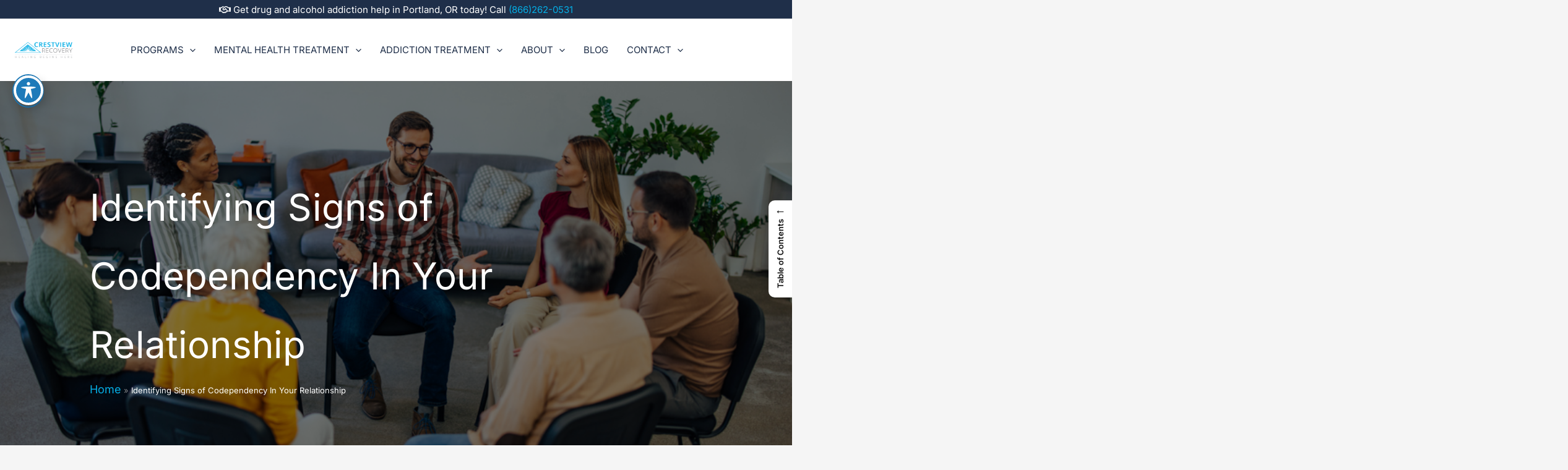

--- FILE ---
content_type: text/css
request_url: https://www.crestviewrecovery.com/wp-content/litespeed/css/a776dce0040f5c152e6e41ae262bc995.css?ver=bc995
body_size: 498
content:
.bottom-call{display:none}@media (max-width:1024px){.bottom-call{position:fixed;bottom:20px;left:50%;transform:translateX(-50%);width:90%;max-width:500px;height:60px;border-radius:15px;overflow:hidden;box-shadow:0 4px 12px rgb(0 0 0 / .2);z-index:9999}.bottom-call a{display:flex;height:100%;text-decoration:none;font-weight:700;font-size:18px}.bottom-call .bottom-call-icon{width:60px;display:flex;justify-content:center;align-items:center;font-size:22px}.bottom-call .bottom-call-number{flex:1;display:flex;justify-content:center;align-items:center}.bottom-call.show{display:block}.bottom-call.hide{display:none}}

--- FILE ---
content_type: text/css
request_url: https://www.crestviewrecovery.com/wp-content/litespeed/css/f343c22ef0f6802ccc04549fa1d925a8.css?ver=925a8
body_size: 4232
content:
body{overflow-x:hidden!important;overflow-y:scroll}.lockedWidth{margin:0 auto!important;padding-left:4%!important;padding-right:4%!important}.centerContent{text-align:center}.centeredBg,.centeredBg .vc_column-inner{background-size:cover!important;background-position:50% 50%!important}.paddedDesktop{padding:55px}.section{clear:both;padding:0;margin:0}.col{display:block;float:left;margin:1% 0 1% .6%}.group:before,.group:after{content:" ";display:table}.group:after{clear:both}.col:first-child{margin-left:0}.span_2_of_2{width:100%}.span_1_of_2{width:49.2%}.span_3_of_3{width:100%}.span_2_of_3{width:66.1%}.span_1_of_3{width:32.2%}.span_4_of_4{width:100%}.span_3_of_4{width:74.6%}.span_2_of_4{width:49.2%}.span_1_of_4{width:23.8%}.span_5_of_5{width:100%}.span_4_of_5{width:79.68%}.span_3_of_5{width:59.36%}.span_2_of_5{width:39.04%}.span_1_of_5{width:18.72%}.span_6_of_6{width:100%}.span_5_of_6{width:83.06%}.span_4_of_6{width:66.13%}.span_3_of_6{width:49.2%}.span_2_of_6{width:32.26%}.span_1_of_6{width:15.33%}.span_7_of_7{width:100%}.span_6_of_7{width:85.48%}.span_5_of_7{width:70.97%}.span_4_of_7{width:56.45%}.span_3_of_7{width:41.92%}.span_2_of_7{width:27.42%}.span_1_of_7{width:12.91%}@media only screen and (max-width:768px){.span_2_of_2,.span_1_of_2,.span_3_of_3,.span_2_of_3,.span_1_of_3,.span_4_of_4,.span_3_of_4,.span_2_of_4,.span_1_of_4,.span_5_of_5,.span_4_of_5,.span_3_of_5,.span_2_of_5,.span_1_of_5,.span_6_of_6,.span_5_of_6,.span_4_of_6,.span_3_of_6,.span_2_of_6,.span_1_of_6,.span_7_of_7,.span_6_of_7,.span_5_of_7,.span_4_of_7,.span_3_of_7,.span_2_of_7,.span_1_of_7{width:100%}}.site-logo-img img{width:200px}.ast-mobile-header-wrap .ast-above-header-bar,.ast-above-header-bar .site-above-header-wrap{min-height:30px}.ast-above-header-bar.ast-above-header.site-header-focus-item{background:#1f2f49;color:#fff}.ast-main-header-wrap.main-header-bar-wrap{background:#fff}.ast-site-identity{padding:5px 0}.ast-mobile-header-wrap .ast-primary-header-bar,.ast-primary-header-bar .site-primary-header-wrap{min-height:100px!important}#content{margin-top:130px}#ast-fixed-header .main-header-bar{box-shadow:0 1px 2px rgb(0 0 0 / .2);background:rgb(0 0 0 / .7)}#ast-fixed-header .main-header-menu>.menu-item.current-menu-item>.menu-link{color:#fff}#ast-fixed-header .main-header-menu .menu-link:hover,#ast-fixed-header .main-header-menu .menu-item:hover>.menu-link,.ast-builder-menu-1 .menu-item:hover>.menu-link{color:#2bd912}.ast-header-social-1-wrap .ast-social-color-type-custom .ast-builder-social-element:hover svg{fill:#31cc1b}.aboveHero a:hover{color:#ddd!important}h2{color:#20304a!important;font-weight:400!important;font-size:40px!important;line-height:1.2!important;text-transform:uppercase!important}h3{color:#05aee5!important;font-size:28px!important;margin-bottom:5px!important;padding-left:5px!important}h4{color:#05aee5!important;font-weight:400!important}.whiteTxt,.whiteTxt p,.whiteTxt h2,.whiteTxt h3,.whiteTxt h4,.whiteTxt h5,.whiteTxt h6,.whiteTxt a,.uvc-heading.whiteTxt .uvc-main-heading.ult-responsive h3{color:#fff!important}.whiteTxt a:hover{color:#ddd}#topHero{background-size:cover;background-repeat:no-repeat;background-position:center}#topHero h1{font-size:60px;color:#fff}.prettyHeader h2::after{content:" ";width:100px;border-bottom:4px solid #ffbc13;display:block;margin:5px auto 35px}.prettyHeader.whiteTxt h2::after{content:" ";width:100px;border-bottom:4px solid #fff;display:block;margin:5px auto 35px}.uvc-sub-heading{line-height:1.5!important}.prettyHeader h2{font-size:32px;text-transform:uppercase}.prettyHeader.left h2::after{content:" ";width:100px;border-bottom:4px solid #ffbc13;margin:15px 0 5px 0}.prettyHeader.whiteTxt.left h2::after{content:" ";width:100px;border-bottom:4px solid #fff;margin:15px 0 5px 0}.tdiBtnStyle1,a.tdiBtnStyle1,.tdiBtnStyle1 a,.tdiBtnStyle1 .vc_btn3.vc_btn3-color-green.vc_btn3-style-modern{display:inline-block;min-width:250px;text-align:center;color:#fff;text-decoration:none!important;border-color:#05aee5;border-radius:8px;background-color:#05aee5;padding:10px 35px;margin-right:10px;transition:all 0.3s ease}.tdiBtnStyle2,a.tdiBtnStyle2,.tdiBtnStyle2 a,.tdiBtnStyle2 .vc_btn3.vc_btn3-color-green.vc_btn3-style-modern{display:inline-block;min-width:250px;text-align:center;color:#fff;text-decoration:none!important;border-color:#1f2f49;border-radius:8px;background-color:#1f2f49;padding:10px 35px;margin-right:10px;transition:all 0.3s ease}.tdiBtnStyle3,a.tdiBtnStyle3,.tdiBtnStyle3 a,.tdiBtnStyle3 .vc_btn3.vc_btn3-color-green.vc_btn3-style-modern{display:inline-block;min-width:250px;text-align:center;color:#1f2f49;text-decoration:none!important;border-color:#fff;border-radius:8px;background-color:#fff;padding:10px 35px;margin-right:10px;transition:all 0.3s ease}.tdiBtnStyle4,a.tdiBtnStyle4,.tdiBtnStyle4 a,.tdiBtnStyle4 .vc_btn3.vc_btn3-color-green.vc_btn3-style-modern{display:inline-block;min-width:250px;text-align:center;color:#fff;text-decoration:none!important;border-color:#f78e55;border-radius:8px;background-color:#f78e55;padding:10px 35px;margin-right:10px;transition:all 0.3s ease}.tdiBtnStyle1:hover,a.tdiBtnStyle1:hover,.tdiBtnStyle1 a:hover,.tdiBtnStyle1 .vc_btn3.vc_btn3-color-green.vc_btn3-style-modern:hover,.tdiBtnStyle2:hover,a.tdiBtnStyle2:hover,.tdiBtnStyle2 a:hover,.tdiBtnStyle2 .vc_btn3.vc_btn3-color-green.vc_btn3-style-modern:hover,.tdiBtnStyle3:hover,a.tdiBtnStyle3:hover,.tdiBtnStyle3 a:hover,.tdiBtnStyle3 .vc_btn3.vc_btn3-color-green.vc_btn3-style-modern:hover,.tdiBtnStyle4:hover,a.tdiBtnStyle4:hover,.tdiBtnStyle4 a:hover,.tdiBtnStyle4 .vc_btn3.vc_btn3-color-green.vc_btn3-style-modern:hover{color:#fff;border-color:#7f8286;background-color:#7f8286;padding:10px 35px;transition:all 0.3s ease}.main-header-menu .sub-menu{width:270px}.ast-desktop .ast-primary-header-bar .main-header-menu>.menu-item{line-height:100px}.ast-builder-menu-1 .menu-item>.menu-link{color:#1f2f49!important;text-transform:uppercase;font-size:15px;font-weight:500}.ast-builder-menu-1 .menu-item>.menu-link:hover,.ast-builder-menu-1 .menu-item.current_page_item>.menu-link,.current-menu-parent.current-page-parent .menu-link{color:#18B3E6!important}.main-header-menu .sub-menu,.main-header-menu .sub-menu li .sub-menu{padding:15px 0}ul.sub-menu li,ul.sub-menu li .sub-menu li,.current-menu-parent.current-page-parent.current_page_parent.current_page_ancestor .sub-menu .current_page_item.menu-item .sub-menu .menu-item .menu-link{background:none}ul.sub-menu li:hover,ul.sub-menu li .sub-menu li:hover,.current-menu-parent.current-page-parent.current_page_parent.current_page_ancestor .sub-menu .current_page_item.menu-item .menu-link{background:#18B3E6}.menu-item .sub-menu li a.menu-link,.menu-item .sub-menu li .sub-menu li a.menu-link,.current-menu-parent.current-page-parent.current_page_parent.current_page_ancestor .sub-menu .menu-item .menu-link,.current-menu-parent.current-page-parent.current_page_parent.current_page_ancestor .sub-menu .current_page_item.menu-item .sub-menu .menu-item .menu-link{color:#000!important;font-size:15px!important;font-weight:400;text-transform:none;background:none;padding:5px 10px!important}.menu-item .sub-menu li:hover a.menu-link,.menu-item .sub-menu li .sub-menu li:hover a.menu-link{color:#fff!important;background:none;padding:5px 10px!important}#ast-fixed-header .main-header-bar{box-shadow:0 20px 20px -15px rgb(0 0 0 / .5);background:#fff}#ast-fixed-header .main-header-menu>.menu-item.current-menu-item>.menu-link{color:#fff}#ast-fixed-header .main-header-menu .menu-link:hover,#ast-fixed-header .main-header-menu .menu-item:hover>.menu-link,.ast-builder-menu-1 .menu-item:hover>.menu-link{color:#18B3E6}.ast-sticky-main-shrink .ast-sticky-shrunk .site-logo-img img{max-height:80px!important;transition:all 0.3s ease-in-out}.ast-sticky-main-shrink .ast-sticky-shrunk .site-logo-img img:hover{transform:scale(1.1);transition:all 0.3s ease-in-out}.ast-header-social-1-wrap .ast-social-color-type-custom .ast-builder-social-element:hover svg{fill:#31cc1b}.submenu-with-border .sub-menu .sub-menu{top:-16px}.current-menu-parent.current-page-parent.current_page_parent.current_page_ancestor .sub-menu .menu-item .menu-link:hover,.current-menu-parent.current-page-parent.current_page_parent.current_page_ancestor .sub-menu .current_page_item.menu-item .menu-link,.current-menu-parent.current-page-parent.current_page_parent.current_page_ancestor .sub-menu .current_page_item.menu-item .sub-menu .menu-item .menu-link:hover{color:#fff!important}.ast-builder-menu-1 .menu-item.current_page_item>.menu-link:hover{color:#05aee5!important}.mnBlockPhone{display:none;width:200px;height:100%;background:#05aee5;position:absolute;right:0;left:auto;top:0;text-align:center}.mnBlockPhone:hover{background:#1f2f49}.mnBlockPhone a{color:#fff;font-size:18px;display:block;width:100%;height:100%;padding-top:15%;padding-left:20px}.mnBlockPhone:hover a{color:#b2e5f6}.mnBlockPhone::before{content:"";width:20px;height:20px;display:block;position:absolute;background:url(/wp-content/uploads/2024/05/phoneBefore.png);background-size:contain;background-repeat:no-repeat;top:50%;left:0;transform:translate(0,-50%)}#ast-fixed-header .mnBlockPhone a{padding-top:11%}#menu-item-76689 a:hover{color:#fff!important}.whiteTxt,.whiteTxt h2,.whiteTxt h3,.whiteTxt h4,.whiteTxt h5,.whiteTxt h6,.whiteTxt p,.whiteTxt .uvc-sub-heading,.whiteTxt .uvc-sub-heading p{color:#fff!important}a{color:#05aee5}a:hover{color:#1f2f49}#ez-toc-container{display:none}ul.checkers{list-style-type:none;text-align:left}ul.checkers li{position:relative}ul.checkers li::before{content:"\2713";font-size:12px;color:#fff;position:absolute;left:-35px;background:#212f49;width:20px;height:20px;line-height:20px;text-align:center;border-radius:50%;margin-top:3px}.socmedWrap{text-align:right}.socmedWrap a i{color:#fff;transition:all 0.3s ease}.socmedWrap a i:hover{color:#05aee5;transition:all 0.3s ease}.coInfoWrap a,.coInfoWrap .fa{color:#fff}.coInfoWrap a:hover{color:#05aee5}.coInfoWrap p{line-height:1.5;margin-bottom:10px}#menu-footer-2 li a{border:none!important;padding:0 10px!important}#ast-scroll-top{background-color:#1AB5E7;bottom:90px}.admissionsProcess .section.group .col.span_1_of_7{position:relative}.admissionsProcess .section.group:hover .admNumbers{background:#ffa31a;color:#fff}.admissionsProcess .section.group:hover h4{font-weight:700;text-decoration:underline}.admProcHeading h2{font-size:42px;margin-bottom:35px!important}.admProcHeading h2::after{content:"";width:100px;display:block;border-bottom:2px solid;margin-top:25px}.admProcHeading h3{font-size:20px}.admissionsProcess h4{margin-bottom:0}.admissionsProcess .section.group:hover h4,.admissionsProcess .section.group:hover h4 a{color:#20304a!important}.admissionsProcess p{margin-bottom:20px!important}.admissionsProcess{text-align:left}.admNumbers{position:absolute;left:50%;transform:translate(-50%);font-size:24px;text-align:center;width:40px;height:40px;line-height:40px;background:#f4f4f4;border:2px solid #031d49;border-radius:50%}.admNumbers::after{content:"";display:block;width:1px;height:310%;background:#031d49;position:absolute;top:37px;left:50%;transform:translate(-50%,0%)}.admNumbers.last::after{background:#e1edeb;top:40px;width:4px}#gform_wrapper_1{position:relative;max-width:500px;padding:100px 20px 20px;background:#fff;margin:0 auto;border-radius:30px;box-shadow:0 0 20px -5px #000}#gform_wrapper_1::before{content:"Contact Us Today";width:100%;text-align:center;position:absolute;left:50%;top:30px;transform:translate(-50%,0);font-size:24px;color:#1f2f49}.ginput_container.ginput_container_text .large,.ginput_container.ginput_container_email .large,.ginput_container.ginput_container_phone .large,.ginput_container.ginput_container_select .large{border:1px solid #05aee5;border-radius:10px;margin-bottom:-20px}.gfield_select{height:auto!important;padding-left:15px!important}#gform_submit_button_1{width:100%;border-radius:10px;margin-top:20px;background:#05aee5;font-size:21px;color:#fff}#gform_submit_button_1:hover{background:#1f2f49}.servWrap{position:relative;background:#fff;border:1px solid #ddd;min-height:675px;border-radius:20px;overflow:hidden}.servWrap:hover{background:rgb(255 255 255 / .9)}.servWrap img{transition:all 0.3s ease}.servWrap:hover img{transform:scale(1.2);transition:all 0.3s ease}.servWrapInner{padding:15px;line-height:30px}.servWrap a{display:block;position:absolute;bottom:0;text-align:center;width:100%;padding:10px;text-decoration:none!important}.servWrap a::after{content:"\2192";display:inline;position:absolute;font-size:32px;bottom:0;width:0;overflow:hidden;transition:all 0.3s ease}.servWrap:hover a::after{content:"\2192";display:inline;position:absolute;font-size:32px;bottom:0;width:50px;transition:all 0.3s ease}.regularHref{position:relative!important;display:inline!important;padding:0!important}.servWrap:hover a.regularHref::after{width:0px!important}.oneBtn{background:#28a1d0;color:#fff}.twoBtn{background:#fbae5c;color:#fff}.threeBtn{background:#1f2f49;color:#fff}.oneBtn:hover,.twoBtn:hover,.threeBtn:hover{background:#7f8286;color:#fff!important}#accreditations img{margin:0 10px}.servWrapInner h3{font-size:24px!important;padding-left:0px!important}#testimonials .servWrap{min-height:630px;transition:all 0.3s ease}#testimonials .servWrap:hover{box-shadow:0 20px 20px -15px #000;transform:scale(1.02);transition:all 0.3s ease}#testimonials .servWrap img{width:100%}.locInner img{text-align:left;transition:all 0.3s ease}.locInner:hover img{border-radius:50%;box-shadow:0 0 30px -5px #000;transition:all 0.3s ease}#insCarousel img{filter:grayscale(100%);max-width:85%}#preFooter{max-width:1400px;padding:20px 50px;border-radius:20px}.preFooterIcons{text-align:center}.preFooterIcons h4,.preFooterIcons a{color:#1f2e49!important;font-weight:600!important}.preFooterIcons a:hover{color:#05aee5!important}#preFooter::before{content:"";width:100%;height:100%;display:inline-block;position:absolute;left:-98%;top:0;background:url(/wp-content/uploads/2024/05/preFooterBg.png);z-index:-1}#preFooter::after{content:"";width:100%;height:100%;display:inline-block;position:absolute;right:-98%;top:0;background:url(/wp-content/uploads/2024/05/preFooterBg.png);z-index:-1}.preFooterIcon{transition:all 0.3s ease}.preFooterIcon:hover{transform:rotate(360deg);filter:drop-shadow(0 0 10px #000);transition:all 0.3s ease}.owl-item img:hover{opacity:.7}.roundedCorner{border-radius:20px;overflow:hidden}.vc_row.wpb_row.vc_row-fluid.intermezo h3{color:#1f2f49!important}.ast-single-post .entry-content a,.ast-comment-content a:not(.ast-comment-edit-reply-wrap a){text-decoration:none}.blueBorder{padding:15px;border:2px solid #05aee5;font-size:13px}.whiteBorder{color:#fff;padding:15px;border:1px solid #fff;font-size:13px;text-align:center}.ultv-video__outer-wrap img{width:100%!important;height:100%!important}.ultv-video__outer-wrap{border:3px solid #000;border-radius:20px;box-shadow:0 0 30px -7px #1f2f49}.ultv-video.ultv-aspect-ratio-16_9{position:relative}.ultv-video.ultv-aspect-ratio-16_9::before{content:"";display:block;width:135px;height:65px;background:url(/wp-content/uploads/2024/05/shadowBg.png);position:absolute;right:0;top:0;background-size:contain;background-repeat:no-repeat;background-position:center;opacity:.5;z-index:1}.fiveGrids{position:relative;background:#f6f6f6;border-radius:15px}.fiveGrids:hover{background:rgb(5 174 229 / .2)}.fiveGrids img{position:absolute;width:80px;top:-35px;left:50%;transform:translate(-50%,0);transition:all 0.3s ease}.fiveGrids:hover img{transform:translate(-50%,0) rotate(360deg);transition:all 0.3s ease}.fiveGridsInner{padding:70px 20px;font-size:15px;min-height:630px}.fiveGridsInner h3{font-size:18px!important;text-align:center;margin-bottom:24px!important;color:#1f2f49!important}.vc_tta-color-grey.vc_tta-style-modern .vc_tta-panel.vc_active .vc_tta-panel-heading{border-color:#1f2e49!important;background-color:#1f2e49!important}.vc_tta-color-grey.vc_tta-style-modern .vc_tta-panel.vc_active .vc_tta-panel-title>a{color:#fff!important}.roundedCorner .vc_single_image-img.attachment-full{border-radius:20px}.grayBox{text-align:center;padding:15px;max-width:90%;margin:10px auto;margin-bottom:10px;font-size:15px;background:#f6f6f6}.tdiAccordion.references{max-width:800px;margin:0 auto}.tdiAccordion.references h4.vc_tta-panel-title.vc_tta-controls-icon-position-right a{font-size:18px!important}.ginput_container input,.ginput_container.ginput_container_textarea textarea{border:1px solid #ddd;padding:10px!important;border-radius:7px}.gform_button.button{background:#05aee5;color:#fff}.gform_button.button:hover{background:#1f2f49;color:#fff}.medium.gfield_select{padding:10px!important;height:auto!important}#footerTestimonials{display:none}.vc_row.wpb_row.vc_row-fluid.intermezo.vc_row-has-fill{background:#e1edeb!important}.vc_row.wpb_row.vc_row-fluid.intermezo.vc_row-has-fill .whiteTxt .uvc-main-heading.ult-responsive h3,.vc_row.wpb_row.vc_row-fluid.intermezo.vc_row-has-fill .whiteTxt .uvc-sub-heading.ult-responsive,.vc_row.wpb_row.vc_row-fluid.intermezo.vc_row-has-fill .whiteTxt .uvc-sub-heading.ult-responsive a{color:#1f2f49!important}#topHeader{position:fixed!important;background:#fff;width:100%!important;left:0!important;top:0!important;z-index:999}.ultv-video__outer-wrap{border:0 solid #000!important;border-radius:0px!important;box-shadow:0 0 30px -7px #1f2f49}.max650{max-width:650px;margin:0 auto}@media only screen and (min-width :320px) and (max-width :1000px){h2{font-size:32px!important}#content{margin-top:100px}body:not(.logged-in){position:relative;max-width:100%!important;overflow-x:hidden!important}.rowReversed{display:flex!important;flex-direction:row!important;flex-flow:row-reverse wrap-reverse!important;flex-direction:row-reverse!important}#pojo-a11y-toolbar,.ez-toc-open-icon{z-index:1}#gform_wrapper_1{max-width:90%}.lockedWidth{margin:0 auto!important;padding-left:10px!important;padding-right:10px!important}.vc_row.wpb_row.vc_row-fluid.vc_row-no-padding.vc_row-o-equal-height.vc_row-o-content-middle.vc_row-flex .wpb_column.vc_column_container.vc_col-sm-6.vc_col-has-fill{min-height:200px;background-position:center center!important;background-size:cover!important}#preFooter::before{width:0;height:0;display:none;position:relative;left:0%;top:0}#preFooter::after{width:0;height:0;display:none;position:relative;right:0%;top:0}.tdiBtnStyle1,a.tdiBtnStyle1,.tdiBtnStyle1 a,.tdiBtnStyle1 .vc_btn3.vc_btn3-color-green.vc_btn3-style-modern,.tdiBtnStyle2,a.tdiBtnStyle2,.tdiBtnStyle2 a,.tdiBtnStyle2 .vc_btn3.vc_btn3-color-green.vc_btn3-style-modern,.tdiBtnStyle3,a.tdiBtnStyle3,.tdiBtnStyle3 a,.tdiBtnStyle3 .vc_btn3.vc_btn3-color-green.vc_btn3-style-modern,.tdiBtnStyle4,a.tdiBtnStyle4,.tdiBtnStyle4 a,.tdiBtnStyle4 .vc_btn3.vc_btn3-color-green.vc_btn3-style-modern{display:block;margin:5px auto!important}.paddedDesktop{padding:15px}.admissionsProcess{text-align:center}.admNumbers{position:relative}.admNumbers::after{display:none}#topCTAImg .vc_single_image-img.attachment-large{max-width:200px}#topHero h1{line-height:60px;margin-bottom:15px}#topHero h3{font-size:24px!important}[data-section="section-header-mobile-trigger"] .ast-button-wrap .mobile-menu-toggle-icon .ast-mobile-svg{fill:#1AB5E7!important}.servWrap{min-height:635px;margin:0 auto!important}#testimonials .servWrap{min-height:100px}.socmedWrap{text-align:center}.fiveGridsInner{min-height:240px}.locInner{text-align:center}#topHeader .tdiBtnStyle1{max-width:225px}#topHeader{position:fixed!important;background:#fff;width:100%!important;top:0!important;left:0!important;z-index:999}}@media only screen and (min-width :1900px) and (max-width :2400px){.lockedWidth{margin:0 auto!important;padding-left:12%!important;padding-right:12%!important}}

--- FILE ---
content_type: application/javascript; charset=utf-8
request_url: https://www.crestviewrecovery.com/wp-content/litespeed/js/fbeef31f7ee7f3eeaf5dee5c34abef5b.js?ver=bef5b
body_size: 296
content:
function ezTOC_hideBar(e){var t=document.querySelector(".ez-toc-sticky-fixed");null!=t&&(t.classList.remove("show"),t.classList.add("hide"),setTimeout(function(){document.querySelector(".ez-toc-open-icon").style="z-index: 9999999"},200),(e.target.classList.contains("ez-toc-close-icon")||e.target.parentElement.classList.contains("ez-toc-close-icon"))&&e.preventDefault())}function ezTOC_showBar(e){e.preventDefault(),document.querySelector(".ez-toc-open-icon").style="z-index: -1;",setTimeout(function(){var e=document.querySelector(".ez-toc-sticky-fixed");e.classList.remove("hide"),e.classList.add("show")},200)}!function(){let e=document.querySelector("div.ez-toc-sticky-fixed");e&&(document.body.addEventListener("click",function(e){ezTOC_hideBar(e)}),e.addEventListener("click",function(e){e.stopPropagation()}),document.querySelector(".ez-toc-open-icon").addEventListener("click",function(e){e.stopPropagation()}))}(),1===parseInt(eztoc_sticky_local.close_on_link_click)&&jQuery(document).ready(function(){jQuery("#ez-toc-sticky-container a.ez-toc-link").click(function(e){ezTOC_hideBar(e)})});
;